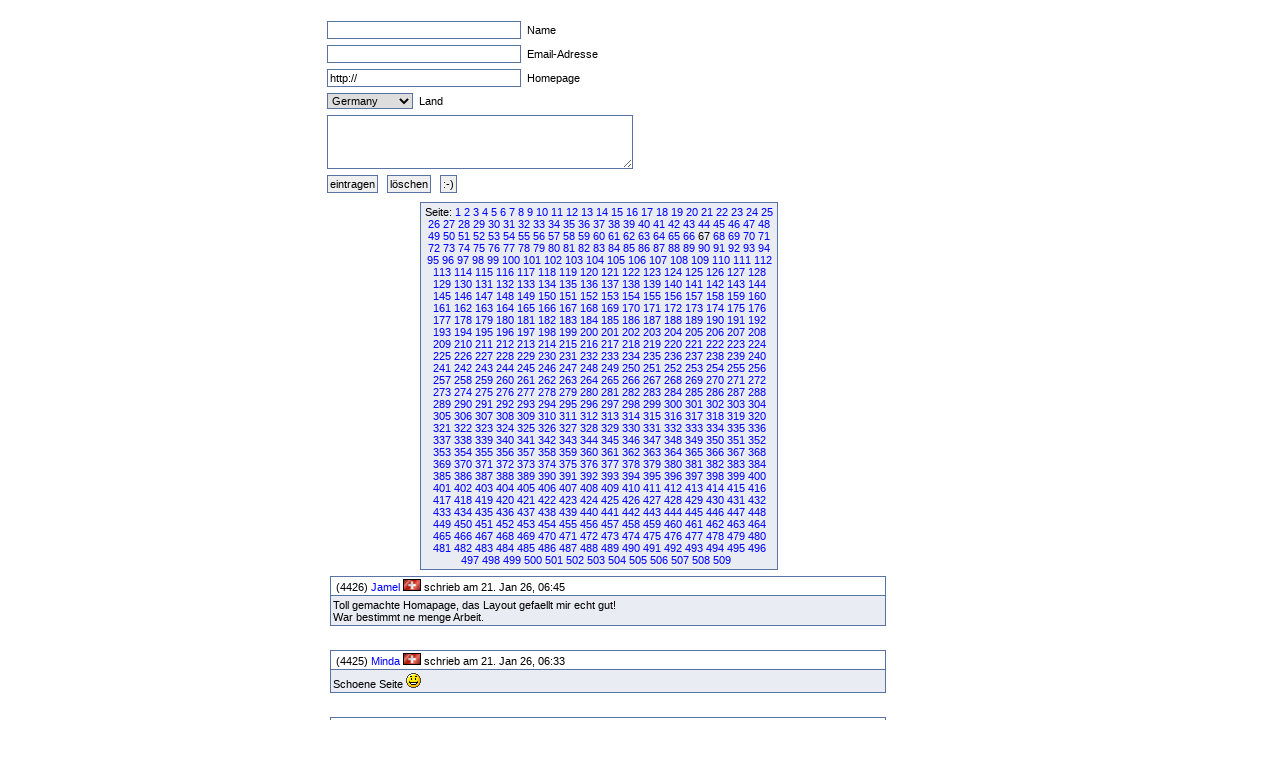

--- FILE ---
content_type: text/html
request_url: http://fruck-motorsport.de/guestbox/guestbox.php?0&270&870&1770&1630&1310&1050&4050&5650&4510&4080&130&2690&Anfangsposition=660
body_size: 5221
content:
  <!DOCTYPE HTML PUBLIC "-//W3C//DTD XHTML 1.0 Transitional//EN" "http://www.w3.org/TR/xhtml1/DTD/xhtml1-transitional.dtd">

  <html>
    <head>
      <title>Guestbox 0.95</title>
      <link rel="stylesheet" href="./gb_style.css" type="text/css" />
      <meta http-equiv="Content-Type" content="text/html; charset=iso-8859-1" />
      <meta name=keywords content="Guestbox, Gästebuch, Guestbook, PHP, Script, Skript, Scripts, Michael, Salzer, www.flinkthink.ch, Salzer Design, Webdesign, Gratis, 0.95" />
      <meta name="generator" content="Michael Salzer www.flinkthink.ch" />
      <meta name="language" content="German, de, deutsch" />
      <script type="text/javascript" src="javascript.js"></script>
    </head>
    <body>
      <div id="all">
        <form action="/guestbox/guestbox.php?0&amp;270&amp;870&amp;1770&amp;1630&amp;1310&amp;1050&amp;4050&amp;5650&amp;4510&amp;4080&amp;130&amp;2690&amp;Anfangsposition=660" name="sms" METHOD="post" onSubmit="return ueberpruefe();">
    <!-- ANFANG DER FALLE -->
    <div style="width:0px;height:0px;overflow:hidden;display:none">
    URL: <input type=text name=url /><br />
    Text: <input type=text name=text /><br />

    Name: <input type=text name=name /><br />
    Email: <input type=text name=mail /><br />
    </div>
    <!-- ENDE DER FALLE -->
<input type="text" name="namexy" value="" size="30" maxlength="40" /> Name<br />
<input type="text" name="mailxy" value="" size="30" maxlength="60" /> Email-Adresse<br />
<input type="text" name="urlxy" value="http://" size="30" /> Homepage<br />
<select name="nationxy">
  <option value="Austria">Austria</option><option value="France">France</option><option value="Germany" selected="selected">Germany</option><option value="Liechtenstein">Liechtenstein</option><option value="Luxembourg">Luxembourg</option><option value="Switzerland">Switzerland</option></select> Land <br />
<textarea name="textxy" cols="35" rows="4"></textarea> <br />
<input type="hidden" name="spamnr" value="33010.1769790114" /><input type="submit" name="gesendet" value="eintragen" /> <input type="reset" name="reset" value="l&ouml;schen" /> <input onClick="window.open('./smilies.php','Name','toolbar=no,status=no,menubar=no,width=95,height=145')" type="button" name="smilies" value=":-)" />
</form><div class="hinweis"><div>Seite:&nbsp;<a href="/guestbox/guestbox.php?0&270&870&1770&1630&1310&1050&4050&5650&4510&4080&130&2690&660&amp;Anfangsposition=0">1</a> <a href="/guestbox/guestbox.php?0&270&870&1770&1630&1310&1050&4050&5650&4510&4080&130&2690&660&amp;Anfangsposition=10">2</a> <a href="/guestbox/guestbox.php?0&270&870&1770&1630&1310&1050&4050&5650&4510&4080&130&2690&660&amp;Anfangsposition=20">3</a> <a href="/guestbox/guestbox.php?0&270&870&1770&1630&1310&1050&4050&5650&4510&4080&130&2690&660&amp;Anfangsposition=30">4</a> <a href="/guestbox/guestbox.php?0&270&870&1770&1630&1310&1050&4050&5650&4510&4080&130&2690&660&amp;Anfangsposition=40">5</a> <a href="/guestbox/guestbox.php?0&270&870&1770&1630&1310&1050&4050&5650&4510&4080&130&2690&660&amp;Anfangsposition=50">6</a> <a href="/guestbox/guestbox.php?0&270&870&1770&1630&1310&1050&4050&5650&4510&4080&130&2690&660&amp;Anfangsposition=60">7</a> <a href="/guestbox/guestbox.php?0&270&870&1770&1630&1310&1050&4050&5650&4510&4080&130&2690&660&amp;Anfangsposition=70">8</a> <a href="/guestbox/guestbox.php?0&270&870&1770&1630&1310&1050&4050&5650&4510&4080&130&2690&660&amp;Anfangsposition=80">9</a> <a href="/guestbox/guestbox.php?0&270&870&1770&1630&1310&1050&4050&5650&4510&4080&130&2690&660&amp;Anfangsposition=90">10</a> <a href="/guestbox/guestbox.php?0&270&870&1770&1630&1310&1050&4050&5650&4510&4080&130&2690&660&amp;Anfangsposition=100">11</a> <a href="/guestbox/guestbox.php?0&270&870&1770&1630&1310&1050&4050&5650&4510&4080&130&2690&660&amp;Anfangsposition=110">12</a> <a href="/guestbox/guestbox.php?0&270&870&1770&1630&1310&1050&4050&5650&4510&4080&130&2690&660&amp;Anfangsposition=120">13</a> <a href="/guestbox/guestbox.php?0&270&870&1770&1630&1310&1050&4050&5650&4510&4080&130&2690&660&amp;Anfangsposition=130">14</a> <a href="/guestbox/guestbox.php?0&270&870&1770&1630&1310&1050&4050&5650&4510&4080&130&2690&660&amp;Anfangsposition=140">15</a> <a href="/guestbox/guestbox.php?0&270&870&1770&1630&1310&1050&4050&5650&4510&4080&130&2690&660&amp;Anfangsposition=150">16</a> <a href="/guestbox/guestbox.php?0&270&870&1770&1630&1310&1050&4050&5650&4510&4080&130&2690&660&amp;Anfangsposition=160">17</a> <a href="/guestbox/guestbox.php?0&270&870&1770&1630&1310&1050&4050&5650&4510&4080&130&2690&660&amp;Anfangsposition=170">18</a> <a href="/guestbox/guestbox.php?0&270&870&1770&1630&1310&1050&4050&5650&4510&4080&130&2690&660&amp;Anfangsposition=180">19</a> <a href="/guestbox/guestbox.php?0&270&870&1770&1630&1310&1050&4050&5650&4510&4080&130&2690&660&amp;Anfangsposition=190">20</a> <a href="/guestbox/guestbox.php?0&270&870&1770&1630&1310&1050&4050&5650&4510&4080&130&2690&660&amp;Anfangsposition=200">21</a> <a href="/guestbox/guestbox.php?0&270&870&1770&1630&1310&1050&4050&5650&4510&4080&130&2690&660&amp;Anfangsposition=210">22</a> <a href="/guestbox/guestbox.php?0&270&870&1770&1630&1310&1050&4050&5650&4510&4080&130&2690&660&amp;Anfangsposition=220">23</a> <a href="/guestbox/guestbox.php?0&270&870&1770&1630&1310&1050&4050&5650&4510&4080&130&2690&660&amp;Anfangsposition=230">24</a> <a href="/guestbox/guestbox.php?0&270&870&1770&1630&1310&1050&4050&5650&4510&4080&130&2690&660&amp;Anfangsposition=240">25</a> <a href="/guestbox/guestbox.php?0&270&870&1770&1630&1310&1050&4050&5650&4510&4080&130&2690&660&amp;Anfangsposition=250">26</a> <a href="/guestbox/guestbox.php?0&270&870&1770&1630&1310&1050&4050&5650&4510&4080&130&2690&660&amp;Anfangsposition=260">27</a> <a href="/guestbox/guestbox.php?0&270&870&1770&1630&1310&1050&4050&5650&4510&4080&130&2690&660&amp;Anfangsposition=270">28</a> <a href="/guestbox/guestbox.php?0&270&870&1770&1630&1310&1050&4050&5650&4510&4080&130&2690&660&amp;Anfangsposition=280">29</a> <a href="/guestbox/guestbox.php?0&270&870&1770&1630&1310&1050&4050&5650&4510&4080&130&2690&660&amp;Anfangsposition=290">30</a> <a href="/guestbox/guestbox.php?0&270&870&1770&1630&1310&1050&4050&5650&4510&4080&130&2690&660&amp;Anfangsposition=300">31</a> <a href="/guestbox/guestbox.php?0&270&870&1770&1630&1310&1050&4050&5650&4510&4080&130&2690&660&amp;Anfangsposition=310">32</a> <a href="/guestbox/guestbox.php?0&270&870&1770&1630&1310&1050&4050&5650&4510&4080&130&2690&660&amp;Anfangsposition=320">33</a> <a href="/guestbox/guestbox.php?0&270&870&1770&1630&1310&1050&4050&5650&4510&4080&130&2690&660&amp;Anfangsposition=330">34</a> <a href="/guestbox/guestbox.php?0&270&870&1770&1630&1310&1050&4050&5650&4510&4080&130&2690&660&amp;Anfangsposition=340">35</a> <a href="/guestbox/guestbox.php?0&270&870&1770&1630&1310&1050&4050&5650&4510&4080&130&2690&660&amp;Anfangsposition=350">36</a> <a href="/guestbox/guestbox.php?0&270&870&1770&1630&1310&1050&4050&5650&4510&4080&130&2690&660&amp;Anfangsposition=360">37</a> <a href="/guestbox/guestbox.php?0&270&870&1770&1630&1310&1050&4050&5650&4510&4080&130&2690&660&amp;Anfangsposition=370">38</a> <a href="/guestbox/guestbox.php?0&270&870&1770&1630&1310&1050&4050&5650&4510&4080&130&2690&660&amp;Anfangsposition=380">39</a> <a href="/guestbox/guestbox.php?0&270&870&1770&1630&1310&1050&4050&5650&4510&4080&130&2690&660&amp;Anfangsposition=390">40</a> <a href="/guestbox/guestbox.php?0&270&870&1770&1630&1310&1050&4050&5650&4510&4080&130&2690&660&amp;Anfangsposition=400">41</a> <a href="/guestbox/guestbox.php?0&270&870&1770&1630&1310&1050&4050&5650&4510&4080&130&2690&660&amp;Anfangsposition=410">42</a> <a href="/guestbox/guestbox.php?0&270&870&1770&1630&1310&1050&4050&5650&4510&4080&130&2690&660&amp;Anfangsposition=420">43</a> <a href="/guestbox/guestbox.php?0&270&870&1770&1630&1310&1050&4050&5650&4510&4080&130&2690&660&amp;Anfangsposition=430">44</a> <a href="/guestbox/guestbox.php?0&270&870&1770&1630&1310&1050&4050&5650&4510&4080&130&2690&660&amp;Anfangsposition=440">45</a> <a href="/guestbox/guestbox.php?0&270&870&1770&1630&1310&1050&4050&5650&4510&4080&130&2690&660&amp;Anfangsposition=450">46</a> <a href="/guestbox/guestbox.php?0&270&870&1770&1630&1310&1050&4050&5650&4510&4080&130&2690&660&amp;Anfangsposition=460">47</a> <a href="/guestbox/guestbox.php?0&270&870&1770&1630&1310&1050&4050&5650&4510&4080&130&2690&660&amp;Anfangsposition=470">48</a> <a href="/guestbox/guestbox.php?0&270&870&1770&1630&1310&1050&4050&5650&4510&4080&130&2690&660&amp;Anfangsposition=480">49</a> <a href="/guestbox/guestbox.php?0&270&870&1770&1630&1310&1050&4050&5650&4510&4080&130&2690&660&amp;Anfangsposition=490">50</a> <a href="/guestbox/guestbox.php?0&270&870&1770&1630&1310&1050&4050&5650&4510&4080&130&2690&660&amp;Anfangsposition=500">51</a> <a href="/guestbox/guestbox.php?0&270&870&1770&1630&1310&1050&4050&5650&4510&4080&130&2690&660&amp;Anfangsposition=510">52</a> <a href="/guestbox/guestbox.php?0&270&870&1770&1630&1310&1050&4050&5650&4510&4080&130&2690&660&amp;Anfangsposition=520">53</a> <a href="/guestbox/guestbox.php?0&270&870&1770&1630&1310&1050&4050&5650&4510&4080&130&2690&660&amp;Anfangsposition=530">54</a> <a href="/guestbox/guestbox.php?0&270&870&1770&1630&1310&1050&4050&5650&4510&4080&130&2690&660&amp;Anfangsposition=540">55</a> <a href="/guestbox/guestbox.php?0&270&870&1770&1630&1310&1050&4050&5650&4510&4080&130&2690&660&amp;Anfangsposition=550">56</a> <a href="/guestbox/guestbox.php?0&270&870&1770&1630&1310&1050&4050&5650&4510&4080&130&2690&660&amp;Anfangsposition=560">57</a> <a href="/guestbox/guestbox.php?0&270&870&1770&1630&1310&1050&4050&5650&4510&4080&130&2690&660&amp;Anfangsposition=570">58</a> <a href="/guestbox/guestbox.php?0&270&870&1770&1630&1310&1050&4050&5650&4510&4080&130&2690&660&amp;Anfangsposition=580">59</a> <a href="/guestbox/guestbox.php?0&270&870&1770&1630&1310&1050&4050&5650&4510&4080&130&2690&660&amp;Anfangsposition=590">60</a> <a href="/guestbox/guestbox.php?0&270&870&1770&1630&1310&1050&4050&5650&4510&4080&130&2690&660&amp;Anfangsposition=600">61</a> <a href="/guestbox/guestbox.php?0&270&870&1770&1630&1310&1050&4050&5650&4510&4080&130&2690&660&amp;Anfangsposition=610">62</a> <a href="/guestbox/guestbox.php?0&270&870&1770&1630&1310&1050&4050&5650&4510&4080&130&2690&660&amp;Anfangsposition=620">63</a> <a href="/guestbox/guestbox.php?0&270&870&1770&1630&1310&1050&4050&5650&4510&4080&130&2690&660&amp;Anfangsposition=630">64</a> <a href="/guestbox/guestbox.php?0&270&870&1770&1630&1310&1050&4050&5650&4510&4080&130&2690&660&amp;Anfangsposition=640">65</a> <a href="/guestbox/guestbox.php?0&270&870&1770&1630&1310&1050&4050&5650&4510&4080&130&2690&660&amp;Anfangsposition=650">66</a> 67&nbsp;<a href="/guestbox/guestbox.php?0&270&870&1770&1630&1310&1050&4050&5650&4510&4080&130&2690&660&amp;Anfangsposition=670">68</a> <a href="/guestbox/guestbox.php?0&270&870&1770&1630&1310&1050&4050&5650&4510&4080&130&2690&660&amp;Anfangsposition=680">69</a> <a href="/guestbox/guestbox.php?0&270&870&1770&1630&1310&1050&4050&5650&4510&4080&130&2690&660&amp;Anfangsposition=690">70</a> <a href="/guestbox/guestbox.php?0&270&870&1770&1630&1310&1050&4050&5650&4510&4080&130&2690&660&amp;Anfangsposition=700">71</a> <a href="/guestbox/guestbox.php?0&270&870&1770&1630&1310&1050&4050&5650&4510&4080&130&2690&660&amp;Anfangsposition=710">72</a> <a href="/guestbox/guestbox.php?0&270&870&1770&1630&1310&1050&4050&5650&4510&4080&130&2690&660&amp;Anfangsposition=720">73</a> <a href="/guestbox/guestbox.php?0&270&870&1770&1630&1310&1050&4050&5650&4510&4080&130&2690&660&amp;Anfangsposition=730">74</a> <a href="/guestbox/guestbox.php?0&270&870&1770&1630&1310&1050&4050&5650&4510&4080&130&2690&660&amp;Anfangsposition=740">75</a> <a href="/guestbox/guestbox.php?0&270&870&1770&1630&1310&1050&4050&5650&4510&4080&130&2690&660&amp;Anfangsposition=750">76</a> <a href="/guestbox/guestbox.php?0&270&870&1770&1630&1310&1050&4050&5650&4510&4080&130&2690&660&amp;Anfangsposition=760">77</a> <a href="/guestbox/guestbox.php?0&270&870&1770&1630&1310&1050&4050&5650&4510&4080&130&2690&660&amp;Anfangsposition=770">78</a> <a href="/guestbox/guestbox.php?0&270&870&1770&1630&1310&1050&4050&5650&4510&4080&130&2690&660&amp;Anfangsposition=780">79</a> <a href="/guestbox/guestbox.php?0&270&870&1770&1630&1310&1050&4050&5650&4510&4080&130&2690&660&amp;Anfangsposition=790">80</a> <a href="/guestbox/guestbox.php?0&270&870&1770&1630&1310&1050&4050&5650&4510&4080&130&2690&660&amp;Anfangsposition=800">81</a> <a href="/guestbox/guestbox.php?0&270&870&1770&1630&1310&1050&4050&5650&4510&4080&130&2690&660&amp;Anfangsposition=810">82</a> <a href="/guestbox/guestbox.php?0&270&870&1770&1630&1310&1050&4050&5650&4510&4080&130&2690&660&amp;Anfangsposition=820">83</a> <a href="/guestbox/guestbox.php?0&270&870&1770&1630&1310&1050&4050&5650&4510&4080&130&2690&660&amp;Anfangsposition=830">84</a> <a href="/guestbox/guestbox.php?0&270&870&1770&1630&1310&1050&4050&5650&4510&4080&130&2690&660&amp;Anfangsposition=840">85</a> <a href="/guestbox/guestbox.php?0&270&870&1770&1630&1310&1050&4050&5650&4510&4080&130&2690&660&amp;Anfangsposition=850">86</a> <a href="/guestbox/guestbox.php?0&270&870&1770&1630&1310&1050&4050&5650&4510&4080&130&2690&660&amp;Anfangsposition=860">87</a> <a href="/guestbox/guestbox.php?0&270&870&1770&1630&1310&1050&4050&5650&4510&4080&130&2690&660&amp;Anfangsposition=870">88</a> <a href="/guestbox/guestbox.php?0&270&870&1770&1630&1310&1050&4050&5650&4510&4080&130&2690&660&amp;Anfangsposition=880">89</a> <a href="/guestbox/guestbox.php?0&270&870&1770&1630&1310&1050&4050&5650&4510&4080&130&2690&660&amp;Anfangsposition=890">90</a> <a href="/guestbox/guestbox.php?0&270&870&1770&1630&1310&1050&4050&5650&4510&4080&130&2690&660&amp;Anfangsposition=900">91</a> <a href="/guestbox/guestbox.php?0&270&870&1770&1630&1310&1050&4050&5650&4510&4080&130&2690&660&amp;Anfangsposition=910">92</a> <a href="/guestbox/guestbox.php?0&270&870&1770&1630&1310&1050&4050&5650&4510&4080&130&2690&660&amp;Anfangsposition=920">93</a> <a href="/guestbox/guestbox.php?0&270&870&1770&1630&1310&1050&4050&5650&4510&4080&130&2690&660&amp;Anfangsposition=930">94</a> <a href="/guestbox/guestbox.php?0&270&870&1770&1630&1310&1050&4050&5650&4510&4080&130&2690&660&amp;Anfangsposition=940">95</a> <a href="/guestbox/guestbox.php?0&270&870&1770&1630&1310&1050&4050&5650&4510&4080&130&2690&660&amp;Anfangsposition=950">96</a> <a href="/guestbox/guestbox.php?0&270&870&1770&1630&1310&1050&4050&5650&4510&4080&130&2690&660&amp;Anfangsposition=960">97</a> <a href="/guestbox/guestbox.php?0&270&870&1770&1630&1310&1050&4050&5650&4510&4080&130&2690&660&amp;Anfangsposition=970">98</a> <a href="/guestbox/guestbox.php?0&270&870&1770&1630&1310&1050&4050&5650&4510&4080&130&2690&660&amp;Anfangsposition=980">99</a> <a href="/guestbox/guestbox.php?0&270&870&1770&1630&1310&1050&4050&5650&4510&4080&130&2690&660&amp;Anfangsposition=990">100</a> <a href="/guestbox/guestbox.php?0&270&870&1770&1630&1310&1050&4050&5650&4510&4080&130&2690&660&amp;Anfangsposition=1000">101</a> <a href="/guestbox/guestbox.php?0&270&870&1770&1630&1310&1050&4050&5650&4510&4080&130&2690&660&amp;Anfangsposition=1010">102</a> <a href="/guestbox/guestbox.php?0&270&870&1770&1630&1310&1050&4050&5650&4510&4080&130&2690&660&amp;Anfangsposition=1020">103</a> <a href="/guestbox/guestbox.php?0&270&870&1770&1630&1310&1050&4050&5650&4510&4080&130&2690&660&amp;Anfangsposition=1030">104</a> <a href="/guestbox/guestbox.php?0&270&870&1770&1630&1310&1050&4050&5650&4510&4080&130&2690&660&amp;Anfangsposition=1040">105</a> <a href="/guestbox/guestbox.php?0&270&870&1770&1630&1310&1050&4050&5650&4510&4080&130&2690&660&amp;Anfangsposition=1050">106</a> <a href="/guestbox/guestbox.php?0&270&870&1770&1630&1310&1050&4050&5650&4510&4080&130&2690&660&amp;Anfangsposition=1060">107</a> <a href="/guestbox/guestbox.php?0&270&870&1770&1630&1310&1050&4050&5650&4510&4080&130&2690&660&amp;Anfangsposition=1070">108</a> <a href="/guestbox/guestbox.php?0&270&870&1770&1630&1310&1050&4050&5650&4510&4080&130&2690&660&amp;Anfangsposition=1080">109</a> <a href="/guestbox/guestbox.php?0&270&870&1770&1630&1310&1050&4050&5650&4510&4080&130&2690&660&amp;Anfangsposition=1090">110</a> <a href="/guestbox/guestbox.php?0&270&870&1770&1630&1310&1050&4050&5650&4510&4080&130&2690&660&amp;Anfangsposition=1100">111</a> <a href="/guestbox/guestbox.php?0&270&870&1770&1630&1310&1050&4050&5650&4510&4080&130&2690&660&amp;Anfangsposition=1110">112</a> <a href="/guestbox/guestbox.php?0&270&870&1770&1630&1310&1050&4050&5650&4510&4080&130&2690&660&amp;Anfangsposition=1120">113</a> <a href="/guestbox/guestbox.php?0&270&870&1770&1630&1310&1050&4050&5650&4510&4080&130&2690&660&amp;Anfangsposition=1130">114</a> <a href="/guestbox/guestbox.php?0&270&870&1770&1630&1310&1050&4050&5650&4510&4080&130&2690&660&amp;Anfangsposition=1140">115</a> <a href="/guestbox/guestbox.php?0&270&870&1770&1630&1310&1050&4050&5650&4510&4080&130&2690&660&amp;Anfangsposition=1150">116</a> <a href="/guestbox/guestbox.php?0&270&870&1770&1630&1310&1050&4050&5650&4510&4080&130&2690&660&amp;Anfangsposition=1160">117</a> <a href="/guestbox/guestbox.php?0&270&870&1770&1630&1310&1050&4050&5650&4510&4080&130&2690&660&amp;Anfangsposition=1170">118</a> <a href="/guestbox/guestbox.php?0&270&870&1770&1630&1310&1050&4050&5650&4510&4080&130&2690&660&amp;Anfangsposition=1180">119</a> <a href="/guestbox/guestbox.php?0&270&870&1770&1630&1310&1050&4050&5650&4510&4080&130&2690&660&amp;Anfangsposition=1190">120</a> <a href="/guestbox/guestbox.php?0&270&870&1770&1630&1310&1050&4050&5650&4510&4080&130&2690&660&amp;Anfangsposition=1200">121</a> <a href="/guestbox/guestbox.php?0&270&870&1770&1630&1310&1050&4050&5650&4510&4080&130&2690&660&amp;Anfangsposition=1210">122</a> <a href="/guestbox/guestbox.php?0&270&870&1770&1630&1310&1050&4050&5650&4510&4080&130&2690&660&amp;Anfangsposition=1220">123</a> <a href="/guestbox/guestbox.php?0&270&870&1770&1630&1310&1050&4050&5650&4510&4080&130&2690&660&amp;Anfangsposition=1230">124</a> <a href="/guestbox/guestbox.php?0&270&870&1770&1630&1310&1050&4050&5650&4510&4080&130&2690&660&amp;Anfangsposition=1240">125</a> <a href="/guestbox/guestbox.php?0&270&870&1770&1630&1310&1050&4050&5650&4510&4080&130&2690&660&amp;Anfangsposition=1250">126</a> <a href="/guestbox/guestbox.php?0&270&870&1770&1630&1310&1050&4050&5650&4510&4080&130&2690&660&amp;Anfangsposition=1260">127</a> <a href="/guestbox/guestbox.php?0&270&870&1770&1630&1310&1050&4050&5650&4510&4080&130&2690&660&amp;Anfangsposition=1270">128</a> <a href="/guestbox/guestbox.php?0&270&870&1770&1630&1310&1050&4050&5650&4510&4080&130&2690&660&amp;Anfangsposition=1280">129</a> <a href="/guestbox/guestbox.php?0&270&870&1770&1630&1310&1050&4050&5650&4510&4080&130&2690&660&amp;Anfangsposition=1290">130</a> <a href="/guestbox/guestbox.php?0&270&870&1770&1630&1310&1050&4050&5650&4510&4080&130&2690&660&amp;Anfangsposition=1300">131</a> <a href="/guestbox/guestbox.php?0&270&870&1770&1630&1310&1050&4050&5650&4510&4080&130&2690&660&amp;Anfangsposition=1310">132</a> <a href="/guestbox/guestbox.php?0&270&870&1770&1630&1310&1050&4050&5650&4510&4080&130&2690&660&amp;Anfangsposition=1320">133</a> <a href="/guestbox/guestbox.php?0&270&870&1770&1630&1310&1050&4050&5650&4510&4080&130&2690&660&amp;Anfangsposition=1330">134</a> <a href="/guestbox/guestbox.php?0&270&870&1770&1630&1310&1050&4050&5650&4510&4080&130&2690&660&amp;Anfangsposition=1340">135</a> <a href="/guestbox/guestbox.php?0&270&870&1770&1630&1310&1050&4050&5650&4510&4080&130&2690&660&amp;Anfangsposition=1350">136</a> <a href="/guestbox/guestbox.php?0&270&870&1770&1630&1310&1050&4050&5650&4510&4080&130&2690&660&amp;Anfangsposition=1360">137</a> <a href="/guestbox/guestbox.php?0&270&870&1770&1630&1310&1050&4050&5650&4510&4080&130&2690&660&amp;Anfangsposition=1370">138</a> <a href="/guestbox/guestbox.php?0&270&870&1770&1630&1310&1050&4050&5650&4510&4080&130&2690&660&amp;Anfangsposition=1380">139</a> <a href="/guestbox/guestbox.php?0&270&870&1770&1630&1310&1050&4050&5650&4510&4080&130&2690&660&amp;Anfangsposition=1390">140</a> <a href="/guestbox/guestbox.php?0&270&870&1770&1630&1310&1050&4050&5650&4510&4080&130&2690&660&amp;Anfangsposition=1400">141</a> <a href="/guestbox/guestbox.php?0&270&870&1770&1630&1310&1050&4050&5650&4510&4080&130&2690&660&amp;Anfangsposition=1410">142</a> <a href="/guestbox/guestbox.php?0&270&870&1770&1630&1310&1050&4050&5650&4510&4080&130&2690&660&amp;Anfangsposition=1420">143</a> <a href="/guestbox/guestbox.php?0&270&870&1770&1630&1310&1050&4050&5650&4510&4080&130&2690&660&amp;Anfangsposition=1430">144</a> <a href="/guestbox/guestbox.php?0&270&870&1770&1630&1310&1050&4050&5650&4510&4080&130&2690&660&amp;Anfangsposition=1440">145</a> <a href="/guestbox/guestbox.php?0&270&870&1770&1630&1310&1050&4050&5650&4510&4080&130&2690&660&amp;Anfangsposition=1450">146</a> <a href="/guestbox/guestbox.php?0&270&870&1770&1630&1310&1050&4050&5650&4510&4080&130&2690&660&amp;Anfangsposition=1460">147</a> <a href="/guestbox/guestbox.php?0&270&870&1770&1630&1310&1050&4050&5650&4510&4080&130&2690&660&amp;Anfangsposition=1470">148</a> <a href="/guestbox/guestbox.php?0&270&870&1770&1630&1310&1050&4050&5650&4510&4080&130&2690&660&amp;Anfangsposition=1480">149</a> <a href="/guestbox/guestbox.php?0&270&870&1770&1630&1310&1050&4050&5650&4510&4080&130&2690&660&amp;Anfangsposition=1490">150</a> <a href="/guestbox/guestbox.php?0&270&870&1770&1630&1310&1050&4050&5650&4510&4080&130&2690&660&amp;Anfangsposition=1500">151</a> <a href="/guestbox/guestbox.php?0&270&870&1770&1630&1310&1050&4050&5650&4510&4080&130&2690&660&amp;Anfangsposition=1510">152</a> <a href="/guestbox/guestbox.php?0&270&870&1770&1630&1310&1050&4050&5650&4510&4080&130&2690&660&amp;Anfangsposition=1520">153</a> <a href="/guestbox/guestbox.php?0&270&870&1770&1630&1310&1050&4050&5650&4510&4080&130&2690&660&amp;Anfangsposition=1530">154</a> <a href="/guestbox/guestbox.php?0&270&870&1770&1630&1310&1050&4050&5650&4510&4080&130&2690&660&amp;Anfangsposition=1540">155</a> <a href="/guestbox/guestbox.php?0&270&870&1770&1630&1310&1050&4050&5650&4510&4080&130&2690&660&amp;Anfangsposition=1550">156</a> <a href="/guestbox/guestbox.php?0&270&870&1770&1630&1310&1050&4050&5650&4510&4080&130&2690&660&amp;Anfangsposition=1560">157</a> <a href="/guestbox/guestbox.php?0&270&870&1770&1630&1310&1050&4050&5650&4510&4080&130&2690&660&amp;Anfangsposition=1570">158</a> <a href="/guestbox/guestbox.php?0&270&870&1770&1630&1310&1050&4050&5650&4510&4080&130&2690&660&amp;Anfangsposition=1580">159</a> <a href="/guestbox/guestbox.php?0&270&870&1770&1630&1310&1050&4050&5650&4510&4080&130&2690&660&amp;Anfangsposition=1590">160</a> <a href="/guestbox/guestbox.php?0&270&870&1770&1630&1310&1050&4050&5650&4510&4080&130&2690&660&amp;Anfangsposition=1600">161</a> <a href="/guestbox/guestbox.php?0&270&870&1770&1630&1310&1050&4050&5650&4510&4080&130&2690&660&amp;Anfangsposition=1610">162</a> <a href="/guestbox/guestbox.php?0&270&870&1770&1630&1310&1050&4050&5650&4510&4080&130&2690&660&amp;Anfangsposition=1620">163</a> <a href="/guestbox/guestbox.php?0&270&870&1770&1630&1310&1050&4050&5650&4510&4080&130&2690&660&amp;Anfangsposition=1630">164</a> <a href="/guestbox/guestbox.php?0&270&870&1770&1630&1310&1050&4050&5650&4510&4080&130&2690&660&amp;Anfangsposition=1640">165</a> <a href="/guestbox/guestbox.php?0&270&870&1770&1630&1310&1050&4050&5650&4510&4080&130&2690&660&amp;Anfangsposition=1650">166</a> <a href="/guestbox/guestbox.php?0&270&870&1770&1630&1310&1050&4050&5650&4510&4080&130&2690&660&amp;Anfangsposition=1660">167</a> <a href="/guestbox/guestbox.php?0&270&870&1770&1630&1310&1050&4050&5650&4510&4080&130&2690&660&amp;Anfangsposition=1670">168</a> <a href="/guestbox/guestbox.php?0&270&870&1770&1630&1310&1050&4050&5650&4510&4080&130&2690&660&amp;Anfangsposition=1680">169</a> <a href="/guestbox/guestbox.php?0&270&870&1770&1630&1310&1050&4050&5650&4510&4080&130&2690&660&amp;Anfangsposition=1690">170</a> <a href="/guestbox/guestbox.php?0&270&870&1770&1630&1310&1050&4050&5650&4510&4080&130&2690&660&amp;Anfangsposition=1700">171</a> <a href="/guestbox/guestbox.php?0&270&870&1770&1630&1310&1050&4050&5650&4510&4080&130&2690&660&amp;Anfangsposition=1710">172</a> <a href="/guestbox/guestbox.php?0&270&870&1770&1630&1310&1050&4050&5650&4510&4080&130&2690&660&amp;Anfangsposition=1720">173</a> <a href="/guestbox/guestbox.php?0&270&870&1770&1630&1310&1050&4050&5650&4510&4080&130&2690&660&amp;Anfangsposition=1730">174</a> <a href="/guestbox/guestbox.php?0&270&870&1770&1630&1310&1050&4050&5650&4510&4080&130&2690&660&amp;Anfangsposition=1740">175</a> <a href="/guestbox/guestbox.php?0&270&870&1770&1630&1310&1050&4050&5650&4510&4080&130&2690&660&amp;Anfangsposition=1750">176</a> <a href="/guestbox/guestbox.php?0&270&870&1770&1630&1310&1050&4050&5650&4510&4080&130&2690&660&amp;Anfangsposition=1760">177</a> <a href="/guestbox/guestbox.php?0&270&870&1770&1630&1310&1050&4050&5650&4510&4080&130&2690&660&amp;Anfangsposition=1770">178</a> <a href="/guestbox/guestbox.php?0&270&870&1770&1630&1310&1050&4050&5650&4510&4080&130&2690&660&amp;Anfangsposition=1780">179</a> <a href="/guestbox/guestbox.php?0&270&870&1770&1630&1310&1050&4050&5650&4510&4080&130&2690&660&amp;Anfangsposition=1790">180</a> <a href="/guestbox/guestbox.php?0&270&870&1770&1630&1310&1050&4050&5650&4510&4080&130&2690&660&amp;Anfangsposition=1800">181</a> <a href="/guestbox/guestbox.php?0&270&870&1770&1630&1310&1050&4050&5650&4510&4080&130&2690&660&amp;Anfangsposition=1810">182</a> <a href="/guestbox/guestbox.php?0&270&870&1770&1630&1310&1050&4050&5650&4510&4080&130&2690&660&amp;Anfangsposition=1820">183</a> <a href="/guestbox/guestbox.php?0&270&870&1770&1630&1310&1050&4050&5650&4510&4080&130&2690&660&amp;Anfangsposition=1830">184</a> <a href="/guestbox/guestbox.php?0&270&870&1770&1630&1310&1050&4050&5650&4510&4080&130&2690&660&amp;Anfangsposition=1840">185</a> <a href="/guestbox/guestbox.php?0&270&870&1770&1630&1310&1050&4050&5650&4510&4080&130&2690&660&amp;Anfangsposition=1850">186</a> <a href="/guestbox/guestbox.php?0&270&870&1770&1630&1310&1050&4050&5650&4510&4080&130&2690&660&amp;Anfangsposition=1860">187</a> <a href="/guestbox/guestbox.php?0&270&870&1770&1630&1310&1050&4050&5650&4510&4080&130&2690&660&amp;Anfangsposition=1870">188</a> <a href="/guestbox/guestbox.php?0&270&870&1770&1630&1310&1050&4050&5650&4510&4080&130&2690&660&amp;Anfangsposition=1880">189</a> <a href="/guestbox/guestbox.php?0&270&870&1770&1630&1310&1050&4050&5650&4510&4080&130&2690&660&amp;Anfangsposition=1890">190</a> <a href="/guestbox/guestbox.php?0&270&870&1770&1630&1310&1050&4050&5650&4510&4080&130&2690&660&amp;Anfangsposition=1900">191</a> <a href="/guestbox/guestbox.php?0&270&870&1770&1630&1310&1050&4050&5650&4510&4080&130&2690&660&amp;Anfangsposition=1910">192</a> <a href="/guestbox/guestbox.php?0&270&870&1770&1630&1310&1050&4050&5650&4510&4080&130&2690&660&amp;Anfangsposition=1920">193</a> <a href="/guestbox/guestbox.php?0&270&870&1770&1630&1310&1050&4050&5650&4510&4080&130&2690&660&amp;Anfangsposition=1930">194</a> <a href="/guestbox/guestbox.php?0&270&870&1770&1630&1310&1050&4050&5650&4510&4080&130&2690&660&amp;Anfangsposition=1940">195</a> <a href="/guestbox/guestbox.php?0&270&870&1770&1630&1310&1050&4050&5650&4510&4080&130&2690&660&amp;Anfangsposition=1950">196</a> <a href="/guestbox/guestbox.php?0&270&870&1770&1630&1310&1050&4050&5650&4510&4080&130&2690&660&amp;Anfangsposition=1960">197</a> <a href="/guestbox/guestbox.php?0&270&870&1770&1630&1310&1050&4050&5650&4510&4080&130&2690&660&amp;Anfangsposition=1970">198</a> <a href="/guestbox/guestbox.php?0&270&870&1770&1630&1310&1050&4050&5650&4510&4080&130&2690&660&amp;Anfangsposition=1980">199</a> <a href="/guestbox/guestbox.php?0&270&870&1770&1630&1310&1050&4050&5650&4510&4080&130&2690&660&amp;Anfangsposition=1990">200</a> <a href="/guestbox/guestbox.php?0&270&870&1770&1630&1310&1050&4050&5650&4510&4080&130&2690&660&amp;Anfangsposition=2000">201</a> <a href="/guestbox/guestbox.php?0&270&870&1770&1630&1310&1050&4050&5650&4510&4080&130&2690&660&amp;Anfangsposition=2010">202</a> <a href="/guestbox/guestbox.php?0&270&870&1770&1630&1310&1050&4050&5650&4510&4080&130&2690&660&amp;Anfangsposition=2020">203</a> <a href="/guestbox/guestbox.php?0&270&870&1770&1630&1310&1050&4050&5650&4510&4080&130&2690&660&amp;Anfangsposition=2030">204</a> <a href="/guestbox/guestbox.php?0&270&870&1770&1630&1310&1050&4050&5650&4510&4080&130&2690&660&amp;Anfangsposition=2040">205</a> <a href="/guestbox/guestbox.php?0&270&870&1770&1630&1310&1050&4050&5650&4510&4080&130&2690&660&amp;Anfangsposition=2050">206</a> <a href="/guestbox/guestbox.php?0&270&870&1770&1630&1310&1050&4050&5650&4510&4080&130&2690&660&amp;Anfangsposition=2060">207</a> <a href="/guestbox/guestbox.php?0&270&870&1770&1630&1310&1050&4050&5650&4510&4080&130&2690&660&amp;Anfangsposition=2070">208</a> <a href="/guestbox/guestbox.php?0&270&870&1770&1630&1310&1050&4050&5650&4510&4080&130&2690&660&amp;Anfangsposition=2080">209</a> <a href="/guestbox/guestbox.php?0&270&870&1770&1630&1310&1050&4050&5650&4510&4080&130&2690&660&amp;Anfangsposition=2090">210</a> <a href="/guestbox/guestbox.php?0&270&870&1770&1630&1310&1050&4050&5650&4510&4080&130&2690&660&amp;Anfangsposition=2100">211</a> <a href="/guestbox/guestbox.php?0&270&870&1770&1630&1310&1050&4050&5650&4510&4080&130&2690&660&amp;Anfangsposition=2110">212</a> <a href="/guestbox/guestbox.php?0&270&870&1770&1630&1310&1050&4050&5650&4510&4080&130&2690&660&amp;Anfangsposition=2120">213</a> <a href="/guestbox/guestbox.php?0&270&870&1770&1630&1310&1050&4050&5650&4510&4080&130&2690&660&amp;Anfangsposition=2130">214</a> <a href="/guestbox/guestbox.php?0&270&870&1770&1630&1310&1050&4050&5650&4510&4080&130&2690&660&amp;Anfangsposition=2140">215</a> <a href="/guestbox/guestbox.php?0&270&870&1770&1630&1310&1050&4050&5650&4510&4080&130&2690&660&amp;Anfangsposition=2150">216</a> <a href="/guestbox/guestbox.php?0&270&870&1770&1630&1310&1050&4050&5650&4510&4080&130&2690&660&amp;Anfangsposition=2160">217</a> <a href="/guestbox/guestbox.php?0&270&870&1770&1630&1310&1050&4050&5650&4510&4080&130&2690&660&amp;Anfangsposition=2170">218</a> <a href="/guestbox/guestbox.php?0&270&870&1770&1630&1310&1050&4050&5650&4510&4080&130&2690&660&amp;Anfangsposition=2180">219</a> <a href="/guestbox/guestbox.php?0&270&870&1770&1630&1310&1050&4050&5650&4510&4080&130&2690&660&amp;Anfangsposition=2190">220</a> <a href="/guestbox/guestbox.php?0&270&870&1770&1630&1310&1050&4050&5650&4510&4080&130&2690&660&amp;Anfangsposition=2200">221</a> <a href="/guestbox/guestbox.php?0&270&870&1770&1630&1310&1050&4050&5650&4510&4080&130&2690&660&amp;Anfangsposition=2210">222</a> <a href="/guestbox/guestbox.php?0&270&870&1770&1630&1310&1050&4050&5650&4510&4080&130&2690&660&amp;Anfangsposition=2220">223</a> <a href="/guestbox/guestbox.php?0&270&870&1770&1630&1310&1050&4050&5650&4510&4080&130&2690&660&amp;Anfangsposition=2230">224</a> <a href="/guestbox/guestbox.php?0&270&870&1770&1630&1310&1050&4050&5650&4510&4080&130&2690&660&amp;Anfangsposition=2240">225</a> <a href="/guestbox/guestbox.php?0&270&870&1770&1630&1310&1050&4050&5650&4510&4080&130&2690&660&amp;Anfangsposition=2250">226</a> <a href="/guestbox/guestbox.php?0&270&870&1770&1630&1310&1050&4050&5650&4510&4080&130&2690&660&amp;Anfangsposition=2260">227</a> <a href="/guestbox/guestbox.php?0&270&870&1770&1630&1310&1050&4050&5650&4510&4080&130&2690&660&amp;Anfangsposition=2270">228</a> <a href="/guestbox/guestbox.php?0&270&870&1770&1630&1310&1050&4050&5650&4510&4080&130&2690&660&amp;Anfangsposition=2280">229</a> <a href="/guestbox/guestbox.php?0&270&870&1770&1630&1310&1050&4050&5650&4510&4080&130&2690&660&amp;Anfangsposition=2290">230</a> <a href="/guestbox/guestbox.php?0&270&870&1770&1630&1310&1050&4050&5650&4510&4080&130&2690&660&amp;Anfangsposition=2300">231</a> <a href="/guestbox/guestbox.php?0&270&870&1770&1630&1310&1050&4050&5650&4510&4080&130&2690&660&amp;Anfangsposition=2310">232</a> <a href="/guestbox/guestbox.php?0&270&870&1770&1630&1310&1050&4050&5650&4510&4080&130&2690&660&amp;Anfangsposition=2320">233</a> <a href="/guestbox/guestbox.php?0&270&870&1770&1630&1310&1050&4050&5650&4510&4080&130&2690&660&amp;Anfangsposition=2330">234</a> <a href="/guestbox/guestbox.php?0&270&870&1770&1630&1310&1050&4050&5650&4510&4080&130&2690&660&amp;Anfangsposition=2340">235</a> <a href="/guestbox/guestbox.php?0&270&870&1770&1630&1310&1050&4050&5650&4510&4080&130&2690&660&amp;Anfangsposition=2350">236</a> <a href="/guestbox/guestbox.php?0&270&870&1770&1630&1310&1050&4050&5650&4510&4080&130&2690&660&amp;Anfangsposition=2360">237</a> <a href="/guestbox/guestbox.php?0&270&870&1770&1630&1310&1050&4050&5650&4510&4080&130&2690&660&amp;Anfangsposition=2370">238</a> <a href="/guestbox/guestbox.php?0&270&870&1770&1630&1310&1050&4050&5650&4510&4080&130&2690&660&amp;Anfangsposition=2380">239</a> <a href="/guestbox/guestbox.php?0&270&870&1770&1630&1310&1050&4050&5650&4510&4080&130&2690&660&amp;Anfangsposition=2390">240</a> <a href="/guestbox/guestbox.php?0&270&870&1770&1630&1310&1050&4050&5650&4510&4080&130&2690&660&amp;Anfangsposition=2400">241</a> <a href="/guestbox/guestbox.php?0&270&870&1770&1630&1310&1050&4050&5650&4510&4080&130&2690&660&amp;Anfangsposition=2410">242</a> <a href="/guestbox/guestbox.php?0&270&870&1770&1630&1310&1050&4050&5650&4510&4080&130&2690&660&amp;Anfangsposition=2420">243</a> <a href="/guestbox/guestbox.php?0&270&870&1770&1630&1310&1050&4050&5650&4510&4080&130&2690&660&amp;Anfangsposition=2430">244</a> <a href="/guestbox/guestbox.php?0&270&870&1770&1630&1310&1050&4050&5650&4510&4080&130&2690&660&amp;Anfangsposition=2440">245</a> <a href="/guestbox/guestbox.php?0&270&870&1770&1630&1310&1050&4050&5650&4510&4080&130&2690&660&amp;Anfangsposition=2450">246</a> <a href="/guestbox/guestbox.php?0&270&870&1770&1630&1310&1050&4050&5650&4510&4080&130&2690&660&amp;Anfangsposition=2460">247</a> <a href="/guestbox/guestbox.php?0&270&870&1770&1630&1310&1050&4050&5650&4510&4080&130&2690&660&amp;Anfangsposition=2470">248</a> <a href="/guestbox/guestbox.php?0&270&870&1770&1630&1310&1050&4050&5650&4510&4080&130&2690&660&amp;Anfangsposition=2480">249</a> <a href="/guestbox/guestbox.php?0&270&870&1770&1630&1310&1050&4050&5650&4510&4080&130&2690&660&amp;Anfangsposition=2490">250</a> <a href="/guestbox/guestbox.php?0&270&870&1770&1630&1310&1050&4050&5650&4510&4080&130&2690&660&amp;Anfangsposition=2500">251</a> <a href="/guestbox/guestbox.php?0&270&870&1770&1630&1310&1050&4050&5650&4510&4080&130&2690&660&amp;Anfangsposition=2510">252</a> <a href="/guestbox/guestbox.php?0&270&870&1770&1630&1310&1050&4050&5650&4510&4080&130&2690&660&amp;Anfangsposition=2520">253</a> <a href="/guestbox/guestbox.php?0&270&870&1770&1630&1310&1050&4050&5650&4510&4080&130&2690&660&amp;Anfangsposition=2530">254</a> <a href="/guestbox/guestbox.php?0&270&870&1770&1630&1310&1050&4050&5650&4510&4080&130&2690&660&amp;Anfangsposition=2540">255</a> <a href="/guestbox/guestbox.php?0&270&870&1770&1630&1310&1050&4050&5650&4510&4080&130&2690&660&amp;Anfangsposition=2550">256</a> <a href="/guestbox/guestbox.php?0&270&870&1770&1630&1310&1050&4050&5650&4510&4080&130&2690&660&amp;Anfangsposition=2560">257</a> <a href="/guestbox/guestbox.php?0&270&870&1770&1630&1310&1050&4050&5650&4510&4080&130&2690&660&amp;Anfangsposition=2570">258</a> <a href="/guestbox/guestbox.php?0&270&870&1770&1630&1310&1050&4050&5650&4510&4080&130&2690&660&amp;Anfangsposition=2580">259</a> <a href="/guestbox/guestbox.php?0&270&870&1770&1630&1310&1050&4050&5650&4510&4080&130&2690&660&amp;Anfangsposition=2590">260</a> <a href="/guestbox/guestbox.php?0&270&870&1770&1630&1310&1050&4050&5650&4510&4080&130&2690&660&amp;Anfangsposition=2600">261</a> <a href="/guestbox/guestbox.php?0&270&870&1770&1630&1310&1050&4050&5650&4510&4080&130&2690&660&amp;Anfangsposition=2610">262</a> <a href="/guestbox/guestbox.php?0&270&870&1770&1630&1310&1050&4050&5650&4510&4080&130&2690&660&amp;Anfangsposition=2620">263</a> <a href="/guestbox/guestbox.php?0&270&870&1770&1630&1310&1050&4050&5650&4510&4080&130&2690&660&amp;Anfangsposition=2630">264</a> <a href="/guestbox/guestbox.php?0&270&870&1770&1630&1310&1050&4050&5650&4510&4080&130&2690&660&amp;Anfangsposition=2640">265</a> <a href="/guestbox/guestbox.php?0&270&870&1770&1630&1310&1050&4050&5650&4510&4080&130&2690&660&amp;Anfangsposition=2650">266</a> <a href="/guestbox/guestbox.php?0&270&870&1770&1630&1310&1050&4050&5650&4510&4080&130&2690&660&amp;Anfangsposition=2660">267</a> <a href="/guestbox/guestbox.php?0&270&870&1770&1630&1310&1050&4050&5650&4510&4080&130&2690&660&amp;Anfangsposition=2670">268</a> <a href="/guestbox/guestbox.php?0&270&870&1770&1630&1310&1050&4050&5650&4510&4080&130&2690&660&amp;Anfangsposition=2680">269</a> <a href="/guestbox/guestbox.php?0&270&870&1770&1630&1310&1050&4050&5650&4510&4080&130&2690&660&amp;Anfangsposition=2690">270</a> <a href="/guestbox/guestbox.php?0&270&870&1770&1630&1310&1050&4050&5650&4510&4080&130&2690&660&amp;Anfangsposition=2700">271</a> <a href="/guestbox/guestbox.php?0&270&870&1770&1630&1310&1050&4050&5650&4510&4080&130&2690&660&amp;Anfangsposition=2710">272</a> <a href="/guestbox/guestbox.php?0&270&870&1770&1630&1310&1050&4050&5650&4510&4080&130&2690&660&amp;Anfangsposition=2720">273</a> <a href="/guestbox/guestbox.php?0&270&870&1770&1630&1310&1050&4050&5650&4510&4080&130&2690&660&amp;Anfangsposition=2730">274</a> <a href="/guestbox/guestbox.php?0&270&870&1770&1630&1310&1050&4050&5650&4510&4080&130&2690&660&amp;Anfangsposition=2740">275</a> <a href="/guestbox/guestbox.php?0&270&870&1770&1630&1310&1050&4050&5650&4510&4080&130&2690&660&amp;Anfangsposition=2750">276</a> <a href="/guestbox/guestbox.php?0&270&870&1770&1630&1310&1050&4050&5650&4510&4080&130&2690&660&amp;Anfangsposition=2760">277</a> <a href="/guestbox/guestbox.php?0&270&870&1770&1630&1310&1050&4050&5650&4510&4080&130&2690&660&amp;Anfangsposition=2770">278</a> <a href="/guestbox/guestbox.php?0&270&870&1770&1630&1310&1050&4050&5650&4510&4080&130&2690&660&amp;Anfangsposition=2780">279</a> <a href="/guestbox/guestbox.php?0&270&870&1770&1630&1310&1050&4050&5650&4510&4080&130&2690&660&amp;Anfangsposition=2790">280</a> <a href="/guestbox/guestbox.php?0&270&870&1770&1630&1310&1050&4050&5650&4510&4080&130&2690&660&amp;Anfangsposition=2800">281</a> <a href="/guestbox/guestbox.php?0&270&870&1770&1630&1310&1050&4050&5650&4510&4080&130&2690&660&amp;Anfangsposition=2810">282</a> <a href="/guestbox/guestbox.php?0&270&870&1770&1630&1310&1050&4050&5650&4510&4080&130&2690&660&amp;Anfangsposition=2820">283</a> <a href="/guestbox/guestbox.php?0&270&870&1770&1630&1310&1050&4050&5650&4510&4080&130&2690&660&amp;Anfangsposition=2830">284</a> <a href="/guestbox/guestbox.php?0&270&870&1770&1630&1310&1050&4050&5650&4510&4080&130&2690&660&amp;Anfangsposition=2840">285</a> <a href="/guestbox/guestbox.php?0&270&870&1770&1630&1310&1050&4050&5650&4510&4080&130&2690&660&amp;Anfangsposition=2850">286</a> <a href="/guestbox/guestbox.php?0&270&870&1770&1630&1310&1050&4050&5650&4510&4080&130&2690&660&amp;Anfangsposition=2860">287</a> <a href="/guestbox/guestbox.php?0&270&870&1770&1630&1310&1050&4050&5650&4510&4080&130&2690&660&amp;Anfangsposition=2870">288</a> <a href="/guestbox/guestbox.php?0&270&870&1770&1630&1310&1050&4050&5650&4510&4080&130&2690&660&amp;Anfangsposition=2880">289</a> <a href="/guestbox/guestbox.php?0&270&870&1770&1630&1310&1050&4050&5650&4510&4080&130&2690&660&amp;Anfangsposition=2890">290</a> <a href="/guestbox/guestbox.php?0&270&870&1770&1630&1310&1050&4050&5650&4510&4080&130&2690&660&amp;Anfangsposition=2900">291</a> <a href="/guestbox/guestbox.php?0&270&870&1770&1630&1310&1050&4050&5650&4510&4080&130&2690&660&amp;Anfangsposition=2910">292</a> <a href="/guestbox/guestbox.php?0&270&870&1770&1630&1310&1050&4050&5650&4510&4080&130&2690&660&amp;Anfangsposition=2920">293</a> <a href="/guestbox/guestbox.php?0&270&870&1770&1630&1310&1050&4050&5650&4510&4080&130&2690&660&amp;Anfangsposition=2930">294</a> <a href="/guestbox/guestbox.php?0&270&870&1770&1630&1310&1050&4050&5650&4510&4080&130&2690&660&amp;Anfangsposition=2940">295</a> <a href="/guestbox/guestbox.php?0&270&870&1770&1630&1310&1050&4050&5650&4510&4080&130&2690&660&amp;Anfangsposition=2950">296</a> <a href="/guestbox/guestbox.php?0&270&870&1770&1630&1310&1050&4050&5650&4510&4080&130&2690&660&amp;Anfangsposition=2960">297</a> <a href="/guestbox/guestbox.php?0&270&870&1770&1630&1310&1050&4050&5650&4510&4080&130&2690&660&amp;Anfangsposition=2970">298</a> <a href="/guestbox/guestbox.php?0&270&870&1770&1630&1310&1050&4050&5650&4510&4080&130&2690&660&amp;Anfangsposition=2980">299</a> <a href="/guestbox/guestbox.php?0&270&870&1770&1630&1310&1050&4050&5650&4510&4080&130&2690&660&amp;Anfangsposition=2990">300</a> <a href="/guestbox/guestbox.php?0&270&870&1770&1630&1310&1050&4050&5650&4510&4080&130&2690&660&amp;Anfangsposition=3000">301</a> <a href="/guestbox/guestbox.php?0&270&870&1770&1630&1310&1050&4050&5650&4510&4080&130&2690&660&amp;Anfangsposition=3010">302</a> <a href="/guestbox/guestbox.php?0&270&870&1770&1630&1310&1050&4050&5650&4510&4080&130&2690&660&amp;Anfangsposition=3020">303</a> <a href="/guestbox/guestbox.php?0&270&870&1770&1630&1310&1050&4050&5650&4510&4080&130&2690&660&amp;Anfangsposition=3030">304</a> <a href="/guestbox/guestbox.php?0&270&870&1770&1630&1310&1050&4050&5650&4510&4080&130&2690&660&amp;Anfangsposition=3040">305</a> <a href="/guestbox/guestbox.php?0&270&870&1770&1630&1310&1050&4050&5650&4510&4080&130&2690&660&amp;Anfangsposition=3050">306</a> <a href="/guestbox/guestbox.php?0&270&870&1770&1630&1310&1050&4050&5650&4510&4080&130&2690&660&amp;Anfangsposition=3060">307</a> <a href="/guestbox/guestbox.php?0&270&870&1770&1630&1310&1050&4050&5650&4510&4080&130&2690&660&amp;Anfangsposition=3070">308</a> <a href="/guestbox/guestbox.php?0&270&870&1770&1630&1310&1050&4050&5650&4510&4080&130&2690&660&amp;Anfangsposition=3080">309</a> <a href="/guestbox/guestbox.php?0&270&870&1770&1630&1310&1050&4050&5650&4510&4080&130&2690&660&amp;Anfangsposition=3090">310</a> <a href="/guestbox/guestbox.php?0&270&870&1770&1630&1310&1050&4050&5650&4510&4080&130&2690&660&amp;Anfangsposition=3100">311</a> <a href="/guestbox/guestbox.php?0&270&870&1770&1630&1310&1050&4050&5650&4510&4080&130&2690&660&amp;Anfangsposition=3110">312</a> <a href="/guestbox/guestbox.php?0&270&870&1770&1630&1310&1050&4050&5650&4510&4080&130&2690&660&amp;Anfangsposition=3120">313</a> <a href="/guestbox/guestbox.php?0&270&870&1770&1630&1310&1050&4050&5650&4510&4080&130&2690&660&amp;Anfangsposition=3130">314</a> <a href="/guestbox/guestbox.php?0&270&870&1770&1630&1310&1050&4050&5650&4510&4080&130&2690&660&amp;Anfangsposition=3140">315</a> <a href="/guestbox/guestbox.php?0&270&870&1770&1630&1310&1050&4050&5650&4510&4080&130&2690&660&amp;Anfangsposition=3150">316</a> <a href="/guestbox/guestbox.php?0&270&870&1770&1630&1310&1050&4050&5650&4510&4080&130&2690&660&amp;Anfangsposition=3160">317</a> <a href="/guestbox/guestbox.php?0&270&870&1770&1630&1310&1050&4050&5650&4510&4080&130&2690&660&amp;Anfangsposition=3170">318</a> <a href="/guestbox/guestbox.php?0&270&870&1770&1630&1310&1050&4050&5650&4510&4080&130&2690&660&amp;Anfangsposition=3180">319</a> <a href="/guestbox/guestbox.php?0&270&870&1770&1630&1310&1050&4050&5650&4510&4080&130&2690&660&amp;Anfangsposition=3190">320</a> <a href="/guestbox/guestbox.php?0&270&870&1770&1630&1310&1050&4050&5650&4510&4080&130&2690&660&amp;Anfangsposition=3200">321</a> <a href="/guestbox/guestbox.php?0&270&870&1770&1630&1310&1050&4050&5650&4510&4080&130&2690&660&amp;Anfangsposition=3210">322</a> <a href="/guestbox/guestbox.php?0&270&870&1770&1630&1310&1050&4050&5650&4510&4080&130&2690&660&amp;Anfangsposition=3220">323</a> <a href="/guestbox/guestbox.php?0&270&870&1770&1630&1310&1050&4050&5650&4510&4080&130&2690&660&amp;Anfangsposition=3230">324</a> <a href="/guestbox/guestbox.php?0&270&870&1770&1630&1310&1050&4050&5650&4510&4080&130&2690&660&amp;Anfangsposition=3240">325</a> <a href="/guestbox/guestbox.php?0&270&870&1770&1630&1310&1050&4050&5650&4510&4080&130&2690&660&amp;Anfangsposition=3250">326</a> <a href="/guestbox/guestbox.php?0&270&870&1770&1630&1310&1050&4050&5650&4510&4080&130&2690&660&amp;Anfangsposition=3260">327</a> <a href="/guestbox/guestbox.php?0&270&870&1770&1630&1310&1050&4050&5650&4510&4080&130&2690&660&amp;Anfangsposition=3270">328</a> <a href="/guestbox/guestbox.php?0&270&870&1770&1630&1310&1050&4050&5650&4510&4080&130&2690&660&amp;Anfangsposition=3280">329</a> <a href="/guestbox/guestbox.php?0&270&870&1770&1630&1310&1050&4050&5650&4510&4080&130&2690&660&amp;Anfangsposition=3290">330</a> <a href="/guestbox/guestbox.php?0&270&870&1770&1630&1310&1050&4050&5650&4510&4080&130&2690&660&amp;Anfangsposition=3300">331</a> <a href="/guestbox/guestbox.php?0&270&870&1770&1630&1310&1050&4050&5650&4510&4080&130&2690&660&amp;Anfangsposition=3310">332</a> <a href="/guestbox/guestbox.php?0&270&870&1770&1630&1310&1050&4050&5650&4510&4080&130&2690&660&amp;Anfangsposition=3320">333</a> <a href="/guestbox/guestbox.php?0&270&870&1770&1630&1310&1050&4050&5650&4510&4080&130&2690&660&amp;Anfangsposition=3330">334</a> <a href="/guestbox/guestbox.php?0&270&870&1770&1630&1310&1050&4050&5650&4510&4080&130&2690&660&amp;Anfangsposition=3340">335</a> <a href="/guestbox/guestbox.php?0&270&870&1770&1630&1310&1050&4050&5650&4510&4080&130&2690&660&amp;Anfangsposition=3350">336</a> <a href="/guestbox/guestbox.php?0&270&870&1770&1630&1310&1050&4050&5650&4510&4080&130&2690&660&amp;Anfangsposition=3360">337</a> <a href="/guestbox/guestbox.php?0&270&870&1770&1630&1310&1050&4050&5650&4510&4080&130&2690&660&amp;Anfangsposition=3370">338</a> <a href="/guestbox/guestbox.php?0&270&870&1770&1630&1310&1050&4050&5650&4510&4080&130&2690&660&amp;Anfangsposition=3380">339</a> <a href="/guestbox/guestbox.php?0&270&870&1770&1630&1310&1050&4050&5650&4510&4080&130&2690&660&amp;Anfangsposition=3390">340</a> <a href="/guestbox/guestbox.php?0&270&870&1770&1630&1310&1050&4050&5650&4510&4080&130&2690&660&amp;Anfangsposition=3400">341</a> <a href="/guestbox/guestbox.php?0&270&870&1770&1630&1310&1050&4050&5650&4510&4080&130&2690&660&amp;Anfangsposition=3410">342</a> <a href="/guestbox/guestbox.php?0&270&870&1770&1630&1310&1050&4050&5650&4510&4080&130&2690&660&amp;Anfangsposition=3420">343</a> <a href="/guestbox/guestbox.php?0&270&870&1770&1630&1310&1050&4050&5650&4510&4080&130&2690&660&amp;Anfangsposition=3430">344</a> <a href="/guestbox/guestbox.php?0&270&870&1770&1630&1310&1050&4050&5650&4510&4080&130&2690&660&amp;Anfangsposition=3440">345</a> <a href="/guestbox/guestbox.php?0&270&870&1770&1630&1310&1050&4050&5650&4510&4080&130&2690&660&amp;Anfangsposition=3450">346</a> <a href="/guestbox/guestbox.php?0&270&870&1770&1630&1310&1050&4050&5650&4510&4080&130&2690&660&amp;Anfangsposition=3460">347</a> <a href="/guestbox/guestbox.php?0&270&870&1770&1630&1310&1050&4050&5650&4510&4080&130&2690&660&amp;Anfangsposition=3470">348</a> <a href="/guestbox/guestbox.php?0&270&870&1770&1630&1310&1050&4050&5650&4510&4080&130&2690&660&amp;Anfangsposition=3480">349</a> <a href="/guestbox/guestbox.php?0&270&870&1770&1630&1310&1050&4050&5650&4510&4080&130&2690&660&amp;Anfangsposition=3490">350</a> <a href="/guestbox/guestbox.php?0&270&870&1770&1630&1310&1050&4050&5650&4510&4080&130&2690&660&amp;Anfangsposition=3500">351</a> <a href="/guestbox/guestbox.php?0&270&870&1770&1630&1310&1050&4050&5650&4510&4080&130&2690&660&amp;Anfangsposition=3510">352</a> <a href="/guestbox/guestbox.php?0&270&870&1770&1630&1310&1050&4050&5650&4510&4080&130&2690&660&amp;Anfangsposition=3520">353</a> <a href="/guestbox/guestbox.php?0&270&870&1770&1630&1310&1050&4050&5650&4510&4080&130&2690&660&amp;Anfangsposition=3530">354</a> <a href="/guestbox/guestbox.php?0&270&870&1770&1630&1310&1050&4050&5650&4510&4080&130&2690&660&amp;Anfangsposition=3540">355</a> <a href="/guestbox/guestbox.php?0&270&870&1770&1630&1310&1050&4050&5650&4510&4080&130&2690&660&amp;Anfangsposition=3550">356</a> <a href="/guestbox/guestbox.php?0&270&870&1770&1630&1310&1050&4050&5650&4510&4080&130&2690&660&amp;Anfangsposition=3560">357</a> <a href="/guestbox/guestbox.php?0&270&870&1770&1630&1310&1050&4050&5650&4510&4080&130&2690&660&amp;Anfangsposition=3570">358</a> <a href="/guestbox/guestbox.php?0&270&870&1770&1630&1310&1050&4050&5650&4510&4080&130&2690&660&amp;Anfangsposition=3580">359</a> <a href="/guestbox/guestbox.php?0&270&870&1770&1630&1310&1050&4050&5650&4510&4080&130&2690&660&amp;Anfangsposition=3590">360</a> <a href="/guestbox/guestbox.php?0&270&870&1770&1630&1310&1050&4050&5650&4510&4080&130&2690&660&amp;Anfangsposition=3600">361</a> <a href="/guestbox/guestbox.php?0&270&870&1770&1630&1310&1050&4050&5650&4510&4080&130&2690&660&amp;Anfangsposition=3610">362</a> <a href="/guestbox/guestbox.php?0&270&870&1770&1630&1310&1050&4050&5650&4510&4080&130&2690&660&amp;Anfangsposition=3620">363</a> <a href="/guestbox/guestbox.php?0&270&870&1770&1630&1310&1050&4050&5650&4510&4080&130&2690&660&amp;Anfangsposition=3630">364</a> <a href="/guestbox/guestbox.php?0&270&870&1770&1630&1310&1050&4050&5650&4510&4080&130&2690&660&amp;Anfangsposition=3640">365</a> <a href="/guestbox/guestbox.php?0&270&870&1770&1630&1310&1050&4050&5650&4510&4080&130&2690&660&amp;Anfangsposition=3650">366</a> <a href="/guestbox/guestbox.php?0&270&870&1770&1630&1310&1050&4050&5650&4510&4080&130&2690&660&amp;Anfangsposition=3660">367</a> <a href="/guestbox/guestbox.php?0&270&870&1770&1630&1310&1050&4050&5650&4510&4080&130&2690&660&amp;Anfangsposition=3670">368</a> <a href="/guestbox/guestbox.php?0&270&870&1770&1630&1310&1050&4050&5650&4510&4080&130&2690&660&amp;Anfangsposition=3680">369</a> <a href="/guestbox/guestbox.php?0&270&870&1770&1630&1310&1050&4050&5650&4510&4080&130&2690&660&amp;Anfangsposition=3690">370</a> <a href="/guestbox/guestbox.php?0&270&870&1770&1630&1310&1050&4050&5650&4510&4080&130&2690&660&amp;Anfangsposition=3700">371</a> <a href="/guestbox/guestbox.php?0&270&870&1770&1630&1310&1050&4050&5650&4510&4080&130&2690&660&amp;Anfangsposition=3710">372</a> <a href="/guestbox/guestbox.php?0&270&870&1770&1630&1310&1050&4050&5650&4510&4080&130&2690&660&amp;Anfangsposition=3720">373</a> <a href="/guestbox/guestbox.php?0&270&870&1770&1630&1310&1050&4050&5650&4510&4080&130&2690&660&amp;Anfangsposition=3730">374</a> <a href="/guestbox/guestbox.php?0&270&870&1770&1630&1310&1050&4050&5650&4510&4080&130&2690&660&amp;Anfangsposition=3740">375</a> <a href="/guestbox/guestbox.php?0&270&870&1770&1630&1310&1050&4050&5650&4510&4080&130&2690&660&amp;Anfangsposition=3750">376</a> <a href="/guestbox/guestbox.php?0&270&870&1770&1630&1310&1050&4050&5650&4510&4080&130&2690&660&amp;Anfangsposition=3760">377</a> <a href="/guestbox/guestbox.php?0&270&870&1770&1630&1310&1050&4050&5650&4510&4080&130&2690&660&amp;Anfangsposition=3770">378</a> <a href="/guestbox/guestbox.php?0&270&870&1770&1630&1310&1050&4050&5650&4510&4080&130&2690&660&amp;Anfangsposition=3780">379</a> <a href="/guestbox/guestbox.php?0&270&870&1770&1630&1310&1050&4050&5650&4510&4080&130&2690&660&amp;Anfangsposition=3790">380</a> <a href="/guestbox/guestbox.php?0&270&870&1770&1630&1310&1050&4050&5650&4510&4080&130&2690&660&amp;Anfangsposition=3800">381</a> <a href="/guestbox/guestbox.php?0&270&870&1770&1630&1310&1050&4050&5650&4510&4080&130&2690&660&amp;Anfangsposition=3810">382</a> <a href="/guestbox/guestbox.php?0&270&870&1770&1630&1310&1050&4050&5650&4510&4080&130&2690&660&amp;Anfangsposition=3820">383</a> <a href="/guestbox/guestbox.php?0&270&870&1770&1630&1310&1050&4050&5650&4510&4080&130&2690&660&amp;Anfangsposition=3830">384</a> <a href="/guestbox/guestbox.php?0&270&870&1770&1630&1310&1050&4050&5650&4510&4080&130&2690&660&amp;Anfangsposition=3840">385</a> <a href="/guestbox/guestbox.php?0&270&870&1770&1630&1310&1050&4050&5650&4510&4080&130&2690&660&amp;Anfangsposition=3850">386</a> <a href="/guestbox/guestbox.php?0&270&870&1770&1630&1310&1050&4050&5650&4510&4080&130&2690&660&amp;Anfangsposition=3860">387</a> <a href="/guestbox/guestbox.php?0&270&870&1770&1630&1310&1050&4050&5650&4510&4080&130&2690&660&amp;Anfangsposition=3870">388</a> <a href="/guestbox/guestbox.php?0&270&870&1770&1630&1310&1050&4050&5650&4510&4080&130&2690&660&amp;Anfangsposition=3880">389</a> <a href="/guestbox/guestbox.php?0&270&870&1770&1630&1310&1050&4050&5650&4510&4080&130&2690&660&amp;Anfangsposition=3890">390</a> <a href="/guestbox/guestbox.php?0&270&870&1770&1630&1310&1050&4050&5650&4510&4080&130&2690&660&amp;Anfangsposition=3900">391</a> <a href="/guestbox/guestbox.php?0&270&870&1770&1630&1310&1050&4050&5650&4510&4080&130&2690&660&amp;Anfangsposition=3910">392</a> <a href="/guestbox/guestbox.php?0&270&870&1770&1630&1310&1050&4050&5650&4510&4080&130&2690&660&amp;Anfangsposition=3920">393</a> <a href="/guestbox/guestbox.php?0&270&870&1770&1630&1310&1050&4050&5650&4510&4080&130&2690&660&amp;Anfangsposition=3930">394</a> <a href="/guestbox/guestbox.php?0&270&870&1770&1630&1310&1050&4050&5650&4510&4080&130&2690&660&amp;Anfangsposition=3940">395</a> <a href="/guestbox/guestbox.php?0&270&870&1770&1630&1310&1050&4050&5650&4510&4080&130&2690&660&amp;Anfangsposition=3950">396</a> <a href="/guestbox/guestbox.php?0&270&870&1770&1630&1310&1050&4050&5650&4510&4080&130&2690&660&amp;Anfangsposition=3960">397</a> <a href="/guestbox/guestbox.php?0&270&870&1770&1630&1310&1050&4050&5650&4510&4080&130&2690&660&amp;Anfangsposition=3970">398</a> <a href="/guestbox/guestbox.php?0&270&870&1770&1630&1310&1050&4050&5650&4510&4080&130&2690&660&amp;Anfangsposition=3980">399</a> <a href="/guestbox/guestbox.php?0&270&870&1770&1630&1310&1050&4050&5650&4510&4080&130&2690&660&amp;Anfangsposition=3990">400</a> <a href="/guestbox/guestbox.php?0&270&870&1770&1630&1310&1050&4050&5650&4510&4080&130&2690&660&amp;Anfangsposition=4000">401</a> <a href="/guestbox/guestbox.php?0&270&870&1770&1630&1310&1050&4050&5650&4510&4080&130&2690&660&amp;Anfangsposition=4010">402</a> <a href="/guestbox/guestbox.php?0&270&870&1770&1630&1310&1050&4050&5650&4510&4080&130&2690&660&amp;Anfangsposition=4020">403</a> <a href="/guestbox/guestbox.php?0&270&870&1770&1630&1310&1050&4050&5650&4510&4080&130&2690&660&amp;Anfangsposition=4030">404</a> <a href="/guestbox/guestbox.php?0&270&870&1770&1630&1310&1050&4050&5650&4510&4080&130&2690&660&amp;Anfangsposition=4040">405</a> <a href="/guestbox/guestbox.php?0&270&870&1770&1630&1310&1050&4050&5650&4510&4080&130&2690&660&amp;Anfangsposition=4050">406</a> <a href="/guestbox/guestbox.php?0&270&870&1770&1630&1310&1050&4050&5650&4510&4080&130&2690&660&amp;Anfangsposition=4060">407</a> <a href="/guestbox/guestbox.php?0&270&870&1770&1630&1310&1050&4050&5650&4510&4080&130&2690&660&amp;Anfangsposition=4070">408</a> <a href="/guestbox/guestbox.php?0&270&870&1770&1630&1310&1050&4050&5650&4510&4080&130&2690&660&amp;Anfangsposition=4080">409</a> <a href="/guestbox/guestbox.php?0&270&870&1770&1630&1310&1050&4050&5650&4510&4080&130&2690&660&amp;Anfangsposition=4090">410</a> <a href="/guestbox/guestbox.php?0&270&870&1770&1630&1310&1050&4050&5650&4510&4080&130&2690&660&amp;Anfangsposition=4100">411</a> <a href="/guestbox/guestbox.php?0&270&870&1770&1630&1310&1050&4050&5650&4510&4080&130&2690&660&amp;Anfangsposition=4110">412</a> <a href="/guestbox/guestbox.php?0&270&870&1770&1630&1310&1050&4050&5650&4510&4080&130&2690&660&amp;Anfangsposition=4120">413</a> <a href="/guestbox/guestbox.php?0&270&870&1770&1630&1310&1050&4050&5650&4510&4080&130&2690&660&amp;Anfangsposition=4130">414</a> <a href="/guestbox/guestbox.php?0&270&870&1770&1630&1310&1050&4050&5650&4510&4080&130&2690&660&amp;Anfangsposition=4140">415</a> <a href="/guestbox/guestbox.php?0&270&870&1770&1630&1310&1050&4050&5650&4510&4080&130&2690&660&amp;Anfangsposition=4150">416</a> <a href="/guestbox/guestbox.php?0&270&870&1770&1630&1310&1050&4050&5650&4510&4080&130&2690&660&amp;Anfangsposition=4160">417</a> <a href="/guestbox/guestbox.php?0&270&870&1770&1630&1310&1050&4050&5650&4510&4080&130&2690&660&amp;Anfangsposition=4170">418</a> <a href="/guestbox/guestbox.php?0&270&870&1770&1630&1310&1050&4050&5650&4510&4080&130&2690&660&amp;Anfangsposition=4180">419</a> <a href="/guestbox/guestbox.php?0&270&870&1770&1630&1310&1050&4050&5650&4510&4080&130&2690&660&amp;Anfangsposition=4190">420</a> <a href="/guestbox/guestbox.php?0&270&870&1770&1630&1310&1050&4050&5650&4510&4080&130&2690&660&amp;Anfangsposition=4200">421</a> <a href="/guestbox/guestbox.php?0&270&870&1770&1630&1310&1050&4050&5650&4510&4080&130&2690&660&amp;Anfangsposition=4210">422</a> <a href="/guestbox/guestbox.php?0&270&870&1770&1630&1310&1050&4050&5650&4510&4080&130&2690&660&amp;Anfangsposition=4220">423</a> <a href="/guestbox/guestbox.php?0&270&870&1770&1630&1310&1050&4050&5650&4510&4080&130&2690&660&amp;Anfangsposition=4230">424</a> <a href="/guestbox/guestbox.php?0&270&870&1770&1630&1310&1050&4050&5650&4510&4080&130&2690&660&amp;Anfangsposition=4240">425</a> <a href="/guestbox/guestbox.php?0&270&870&1770&1630&1310&1050&4050&5650&4510&4080&130&2690&660&amp;Anfangsposition=4250">426</a> <a href="/guestbox/guestbox.php?0&270&870&1770&1630&1310&1050&4050&5650&4510&4080&130&2690&660&amp;Anfangsposition=4260">427</a> <a href="/guestbox/guestbox.php?0&270&870&1770&1630&1310&1050&4050&5650&4510&4080&130&2690&660&amp;Anfangsposition=4270">428</a> <a href="/guestbox/guestbox.php?0&270&870&1770&1630&1310&1050&4050&5650&4510&4080&130&2690&660&amp;Anfangsposition=4280">429</a> <a href="/guestbox/guestbox.php?0&270&870&1770&1630&1310&1050&4050&5650&4510&4080&130&2690&660&amp;Anfangsposition=4290">430</a> <a href="/guestbox/guestbox.php?0&270&870&1770&1630&1310&1050&4050&5650&4510&4080&130&2690&660&amp;Anfangsposition=4300">431</a> <a href="/guestbox/guestbox.php?0&270&870&1770&1630&1310&1050&4050&5650&4510&4080&130&2690&660&amp;Anfangsposition=4310">432</a> <a href="/guestbox/guestbox.php?0&270&870&1770&1630&1310&1050&4050&5650&4510&4080&130&2690&660&amp;Anfangsposition=4320">433</a> <a href="/guestbox/guestbox.php?0&270&870&1770&1630&1310&1050&4050&5650&4510&4080&130&2690&660&amp;Anfangsposition=4330">434</a> <a href="/guestbox/guestbox.php?0&270&870&1770&1630&1310&1050&4050&5650&4510&4080&130&2690&660&amp;Anfangsposition=4340">435</a> <a href="/guestbox/guestbox.php?0&270&870&1770&1630&1310&1050&4050&5650&4510&4080&130&2690&660&amp;Anfangsposition=4350">436</a> <a href="/guestbox/guestbox.php?0&270&870&1770&1630&1310&1050&4050&5650&4510&4080&130&2690&660&amp;Anfangsposition=4360">437</a> <a href="/guestbox/guestbox.php?0&270&870&1770&1630&1310&1050&4050&5650&4510&4080&130&2690&660&amp;Anfangsposition=4370">438</a> <a href="/guestbox/guestbox.php?0&270&870&1770&1630&1310&1050&4050&5650&4510&4080&130&2690&660&amp;Anfangsposition=4380">439</a> <a href="/guestbox/guestbox.php?0&270&870&1770&1630&1310&1050&4050&5650&4510&4080&130&2690&660&amp;Anfangsposition=4390">440</a> <a href="/guestbox/guestbox.php?0&270&870&1770&1630&1310&1050&4050&5650&4510&4080&130&2690&660&amp;Anfangsposition=4400">441</a> <a href="/guestbox/guestbox.php?0&270&870&1770&1630&1310&1050&4050&5650&4510&4080&130&2690&660&amp;Anfangsposition=4410">442</a> <a href="/guestbox/guestbox.php?0&270&870&1770&1630&1310&1050&4050&5650&4510&4080&130&2690&660&amp;Anfangsposition=4420">443</a> <a href="/guestbox/guestbox.php?0&270&870&1770&1630&1310&1050&4050&5650&4510&4080&130&2690&660&amp;Anfangsposition=4430">444</a> <a href="/guestbox/guestbox.php?0&270&870&1770&1630&1310&1050&4050&5650&4510&4080&130&2690&660&amp;Anfangsposition=4440">445</a> <a href="/guestbox/guestbox.php?0&270&870&1770&1630&1310&1050&4050&5650&4510&4080&130&2690&660&amp;Anfangsposition=4450">446</a> <a href="/guestbox/guestbox.php?0&270&870&1770&1630&1310&1050&4050&5650&4510&4080&130&2690&660&amp;Anfangsposition=4460">447</a> <a href="/guestbox/guestbox.php?0&270&870&1770&1630&1310&1050&4050&5650&4510&4080&130&2690&660&amp;Anfangsposition=4470">448</a> <a href="/guestbox/guestbox.php?0&270&870&1770&1630&1310&1050&4050&5650&4510&4080&130&2690&660&amp;Anfangsposition=4480">449</a> <a href="/guestbox/guestbox.php?0&270&870&1770&1630&1310&1050&4050&5650&4510&4080&130&2690&660&amp;Anfangsposition=4490">450</a> <a href="/guestbox/guestbox.php?0&270&870&1770&1630&1310&1050&4050&5650&4510&4080&130&2690&660&amp;Anfangsposition=4500">451</a> <a href="/guestbox/guestbox.php?0&270&870&1770&1630&1310&1050&4050&5650&4510&4080&130&2690&660&amp;Anfangsposition=4510">452</a> <a href="/guestbox/guestbox.php?0&270&870&1770&1630&1310&1050&4050&5650&4510&4080&130&2690&660&amp;Anfangsposition=4520">453</a> <a href="/guestbox/guestbox.php?0&270&870&1770&1630&1310&1050&4050&5650&4510&4080&130&2690&660&amp;Anfangsposition=4530">454</a> <a href="/guestbox/guestbox.php?0&270&870&1770&1630&1310&1050&4050&5650&4510&4080&130&2690&660&amp;Anfangsposition=4540">455</a> <a href="/guestbox/guestbox.php?0&270&870&1770&1630&1310&1050&4050&5650&4510&4080&130&2690&660&amp;Anfangsposition=4550">456</a> <a href="/guestbox/guestbox.php?0&270&870&1770&1630&1310&1050&4050&5650&4510&4080&130&2690&660&amp;Anfangsposition=4560">457</a> <a href="/guestbox/guestbox.php?0&270&870&1770&1630&1310&1050&4050&5650&4510&4080&130&2690&660&amp;Anfangsposition=4570">458</a> <a href="/guestbox/guestbox.php?0&270&870&1770&1630&1310&1050&4050&5650&4510&4080&130&2690&660&amp;Anfangsposition=4580">459</a> <a href="/guestbox/guestbox.php?0&270&870&1770&1630&1310&1050&4050&5650&4510&4080&130&2690&660&amp;Anfangsposition=4590">460</a> <a href="/guestbox/guestbox.php?0&270&870&1770&1630&1310&1050&4050&5650&4510&4080&130&2690&660&amp;Anfangsposition=4600">461</a> <a href="/guestbox/guestbox.php?0&270&870&1770&1630&1310&1050&4050&5650&4510&4080&130&2690&660&amp;Anfangsposition=4610">462</a> <a href="/guestbox/guestbox.php?0&270&870&1770&1630&1310&1050&4050&5650&4510&4080&130&2690&660&amp;Anfangsposition=4620">463</a> <a href="/guestbox/guestbox.php?0&270&870&1770&1630&1310&1050&4050&5650&4510&4080&130&2690&660&amp;Anfangsposition=4630">464</a> <a href="/guestbox/guestbox.php?0&270&870&1770&1630&1310&1050&4050&5650&4510&4080&130&2690&660&amp;Anfangsposition=4640">465</a> <a href="/guestbox/guestbox.php?0&270&870&1770&1630&1310&1050&4050&5650&4510&4080&130&2690&660&amp;Anfangsposition=4650">466</a> <a href="/guestbox/guestbox.php?0&270&870&1770&1630&1310&1050&4050&5650&4510&4080&130&2690&660&amp;Anfangsposition=4660">467</a> <a href="/guestbox/guestbox.php?0&270&870&1770&1630&1310&1050&4050&5650&4510&4080&130&2690&660&amp;Anfangsposition=4670">468</a> <a href="/guestbox/guestbox.php?0&270&870&1770&1630&1310&1050&4050&5650&4510&4080&130&2690&660&amp;Anfangsposition=4680">469</a> <a href="/guestbox/guestbox.php?0&270&870&1770&1630&1310&1050&4050&5650&4510&4080&130&2690&660&amp;Anfangsposition=4690">470</a> <a href="/guestbox/guestbox.php?0&270&870&1770&1630&1310&1050&4050&5650&4510&4080&130&2690&660&amp;Anfangsposition=4700">471</a> <a href="/guestbox/guestbox.php?0&270&870&1770&1630&1310&1050&4050&5650&4510&4080&130&2690&660&amp;Anfangsposition=4710">472</a> <a href="/guestbox/guestbox.php?0&270&870&1770&1630&1310&1050&4050&5650&4510&4080&130&2690&660&amp;Anfangsposition=4720">473</a> <a href="/guestbox/guestbox.php?0&270&870&1770&1630&1310&1050&4050&5650&4510&4080&130&2690&660&amp;Anfangsposition=4730">474</a> <a href="/guestbox/guestbox.php?0&270&870&1770&1630&1310&1050&4050&5650&4510&4080&130&2690&660&amp;Anfangsposition=4740">475</a> <a href="/guestbox/guestbox.php?0&270&870&1770&1630&1310&1050&4050&5650&4510&4080&130&2690&660&amp;Anfangsposition=4750">476</a> <a href="/guestbox/guestbox.php?0&270&870&1770&1630&1310&1050&4050&5650&4510&4080&130&2690&660&amp;Anfangsposition=4760">477</a> <a href="/guestbox/guestbox.php?0&270&870&1770&1630&1310&1050&4050&5650&4510&4080&130&2690&660&amp;Anfangsposition=4770">478</a> <a href="/guestbox/guestbox.php?0&270&870&1770&1630&1310&1050&4050&5650&4510&4080&130&2690&660&amp;Anfangsposition=4780">479</a> <a href="/guestbox/guestbox.php?0&270&870&1770&1630&1310&1050&4050&5650&4510&4080&130&2690&660&amp;Anfangsposition=4790">480</a> <a href="/guestbox/guestbox.php?0&270&870&1770&1630&1310&1050&4050&5650&4510&4080&130&2690&660&amp;Anfangsposition=4800">481</a> <a href="/guestbox/guestbox.php?0&270&870&1770&1630&1310&1050&4050&5650&4510&4080&130&2690&660&amp;Anfangsposition=4810">482</a> <a href="/guestbox/guestbox.php?0&270&870&1770&1630&1310&1050&4050&5650&4510&4080&130&2690&660&amp;Anfangsposition=4820">483</a> <a href="/guestbox/guestbox.php?0&270&870&1770&1630&1310&1050&4050&5650&4510&4080&130&2690&660&amp;Anfangsposition=4830">484</a> <a href="/guestbox/guestbox.php?0&270&870&1770&1630&1310&1050&4050&5650&4510&4080&130&2690&660&amp;Anfangsposition=4840">485</a> <a href="/guestbox/guestbox.php?0&270&870&1770&1630&1310&1050&4050&5650&4510&4080&130&2690&660&amp;Anfangsposition=4850">486</a> <a href="/guestbox/guestbox.php?0&270&870&1770&1630&1310&1050&4050&5650&4510&4080&130&2690&660&amp;Anfangsposition=4860">487</a> <a href="/guestbox/guestbox.php?0&270&870&1770&1630&1310&1050&4050&5650&4510&4080&130&2690&660&amp;Anfangsposition=4870">488</a> <a href="/guestbox/guestbox.php?0&270&870&1770&1630&1310&1050&4050&5650&4510&4080&130&2690&660&amp;Anfangsposition=4880">489</a> <a href="/guestbox/guestbox.php?0&270&870&1770&1630&1310&1050&4050&5650&4510&4080&130&2690&660&amp;Anfangsposition=4890">490</a> <a href="/guestbox/guestbox.php?0&270&870&1770&1630&1310&1050&4050&5650&4510&4080&130&2690&660&amp;Anfangsposition=4900">491</a> <a href="/guestbox/guestbox.php?0&270&870&1770&1630&1310&1050&4050&5650&4510&4080&130&2690&660&amp;Anfangsposition=4910">492</a> <a href="/guestbox/guestbox.php?0&270&870&1770&1630&1310&1050&4050&5650&4510&4080&130&2690&660&amp;Anfangsposition=4920">493</a> <a href="/guestbox/guestbox.php?0&270&870&1770&1630&1310&1050&4050&5650&4510&4080&130&2690&660&amp;Anfangsposition=4930">494</a> <a href="/guestbox/guestbox.php?0&270&870&1770&1630&1310&1050&4050&5650&4510&4080&130&2690&660&amp;Anfangsposition=4940">495</a> <a href="/guestbox/guestbox.php?0&270&870&1770&1630&1310&1050&4050&5650&4510&4080&130&2690&660&amp;Anfangsposition=4950">496</a> <a href="/guestbox/guestbox.php?0&270&870&1770&1630&1310&1050&4050&5650&4510&4080&130&2690&660&amp;Anfangsposition=4960">497</a> <a href="/guestbox/guestbox.php?0&270&870&1770&1630&1310&1050&4050&5650&4510&4080&130&2690&660&amp;Anfangsposition=4970">498</a> <a href="/guestbox/guestbox.php?0&270&870&1770&1630&1310&1050&4050&5650&4510&4080&130&2690&660&amp;Anfangsposition=4980">499</a> <a href="/guestbox/guestbox.php?0&270&870&1770&1630&1310&1050&4050&5650&4510&4080&130&2690&660&amp;Anfangsposition=4990">500</a> <a href="/guestbox/guestbox.php?0&270&870&1770&1630&1310&1050&4050&5650&4510&4080&130&2690&660&amp;Anfangsposition=5000">501</a> <a href="/guestbox/guestbox.php?0&270&870&1770&1630&1310&1050&4050&5650&4510&4080&130&2690&660&amp;Anfangsposition=5010">502</a> <a href="/guestbox/guestbox.php?0&270&870&1770&1630&1310&1050&4050&5650&4510&4080&130&2690&660&amp;Anfangsposition=5020">503</a> <a href="/guestbox/guestbox.php?0&270&870&1770&1630&1310&1050&4050&5650&4510&4080&130&2690&660&amp;Anfangsposition=5030">504</a> <a href="/guestbox/guestbox.php?0&270&870&1770&1630&1310&1050&4050&5650&4510&4080&130&2690&660&amp;Anfangsposition=5040">505</a> <a href="/guestbox/guestbox.php?0&270&870&1770&1630&1310&1050&4050&5650&4510&4080&130&2690&660&amp;Anfangsposition=5050">506</a> <a href="/guestbox/guestbox.php?0&270&870&1770&1630&1310&1050&4050&5650&4510&4080&130&2690&660&amp;Anfangsposition=5060">507</a> <a href="/guestbox/guestbox.php?0&270&870&1770&1630&1310&1050&4050&5650&4510&4080&130&2690&660&amp;Anfangsposition=5070">508</a> <a href="/guestbox/guestbox.php?0&270&870&1770&1630&1310&1050&4050&5650&4510&4080&130&2690&660&amp;Anfangsposition=5080">509</a> &nbsp;</div></div>
            <div class="eintrag">

              <div class="titel">&nbsp;(4426) <a href="mailto:%6A%61%6D%65%6C%68%61%72%64%65%73%73%36%37%36%40%79%61%68%6F%6F%2E%63%6F%6D">Jamel</a>&nbsp;<img src="./flags/switzerland.gif" title="Switzerland" alt="aus Switzerland" /> schrieb am 21. Jan 26, 06:45&nbsp; </div>
Toll gemachte Homapage, das Layout gefaellt mir echt gut!<br />War bestimmt ne menge Arbeit.&nbsp;</div><br />

            <div class="eintrag">

              <div class="titel">&nbsp;(4425) <a href="mailto:%6D%69%6E%64%61%74%72%69%62%62%6C%65%34%35%38%40%6C%61%70%6F%73%74%65%2E%6E%65%74">Minda</a>&nbsp;<img src="./flags/switzerland.gif" title="Switzerland" alt="aus Switzerland" /> schrieb am 21. Jan 26, 06:33&nbsp; </div>
Schoene Seite <img src="./smilies/smile.gif" />&nbsp;</div><br />

            <div class="eintrag">

              <div class="titel">&nbsp;(4424) <a href="mailto:%6E%75%6D%62%65%72%73%66%65%72%72%65%6C%6C%38%30%40%62%65%6C%6C%73%6F%75%74%68%2E%6E%65%74">Numbers</a>&nbsp;<img src="./flags/switzerland.gif" title="Switzerland" alt="aus Switzerland" /> schrieb am 21. Jan 26, 06:25&nbsp; </div>
Toll gemachte Homapage, das Layout gefaellt mir sehr gut!<br />War sicher 'n haufen Arbeit.&nbsp;</div><br />

            <div class="eintrag">

              <div class="titel">&nbsp;(4423) <a href="mailto:%63%61%72%69%6E%76%61%72%6E%65%79%40%62%6F%6C%2E%63%6F%6D%2E%62%72">Carin</a>&nbsp;<img src="./flags/france.gif" title="France" alt="aus France" /> schrieb am 21. Jan 26, 06:24&nbsp; </div>
Schoene Seite <img src="./smilies/smile.gif" />&nbsp;</div><br />

            <div class="eintrag">

              <div class="titel">&nbsp;(4422) <a href="mailto:%77%61%72%62%75%72%74%6F%6E%73%79%6C%76%65%73%74%65%72%31%30%36%40%79%61%68%6F%6F%2E%63%6F%6D">Sylvester</a>&nbsp;<img src="./flags/liechtenstein.gif" title="Liechtenstein" alt="aus Liechtenstein" /> schrieb am 21. Jan 26, 06:20&nbsp; </div>
Toll gemachte Website, das Layout gefaellt mir sehr gut! War bestimmt 'n haufen Aufwand.&nbsp;</div><br />

            <div class="eintrag">

              <div class="titel">&nbsp;(4421) <a href="mailto:%73%74%65%70%68%65%6E%73%65%6E%67%65%6E%65%76%69%65%76%65%38%36%33%40%67%6D%61%69%6C%2E%63%6F%6D">Genevieve</a>&nbsp;<img src="./flags/switzerland.gif" title="Switzerland" alt="aus Switzerland" /> schrieb am 21. Jan 26, 06:02&nbsp; </div>
Schoene Seite <img src="./smilies/gigagrossessmile.gif" />&nbsp;</div><br />

            <div class="eintrag">

              <div class="titel">&nbsp;(4420) <a href="mailto:%68%6F%72%72%65%6C%6C%63%6C%61%75%64%69%61%39%32%33%40%67%6D%61%69%6C%2E%63%6F%6D">Claudia</a>&nbsp;<img src="./flags/switzerland.gif" title="Switzerland" alt="aus Switzerland" /> schrieb am 21. Jan 26, 05:44&nbsp; </div>
Gute Website. Danke.&nbsp;</div><br />

            <div class="eintrag">

              <div class="titel">&nbsp;(4419) <a href="mailto:%6D%61%67%6E%6F%6C%69%61%62%65%6C%6C%69%6E%67%65%72%31%31%33%40%79%61%68%6F%6F%2E%63%6F%6D%2E%61%75">Magnolia</a>&nbsp;<img src="./flags/germany.gif" title="Germany" alt="aus Germany" /> schrieb am 21. Jan 26, 04:25&nbsp; </div>
Wollte Euch einfach mal in diesem Gaestebuch einen Gruss hinterlassen. <img src="./smilies/smile.gif" />&nbsp;</div><br />

            <div class="eintrag">

              <div class="titel">&nbsp;(4418) <a href="mailto:%73%68%65%6C%61%74%72%65%73%73%6C%65%72%33%37%40%73%62%63%67%6C%6F%62%61%6C%2E%6E%65%74">Shela</a>&nbsp;<img src="./flags/france.gif" title="France" alt="aus France" /> schrieb am 21. Jan 26, 03:38&nbsp; <a href="http://thdeco.com/bbs/board.php?bo_table=free&amp;wr_id=369236" target="_blank"><img src="./pics/home.gif" border="0" alt="http://thdeco.com/bbs/board.php?bo_table=free&amp;wr_id=369236" title="http://thdeco.com/bbs/board.php?bo_table=free&amp;wr_id=369236" /></a></div>
[[&quot;&quot;]]&nbsp;</div><br />

            <div class="eintrag">

              <div class="titel">&nbsp;(4417) <a href="mailto:%77%69%6C%6D%61%64%65%6E%6E%65%79%40%72%61%6D%62%6C%65%72%2E%72%75">Wilma</a>&nbsp;<img src="./flags/luxembourg.gif" title="Luxembourg" alt="aus Luxembourg" /> schrieb am 21. Jan 26, 03:13&nbsp; <a href="http://www.y-mart.de" target="_blank"><img src="./pics/home.gif" border="0" alt="http://www.y-mart.de" title="http://www.y-mart.de" /></a></div>
Hallo, Ich finde den Aufbau der Webseite klasse.<br />Macht bitte weiter so.<br />koreanischer asia shop ( <a href="http://www.y-mart.de" target="_blank">www.y-mart.de</a> )&nbsp;</div><br />
<div class="hinweis">
    <a href="/guestbox/guestbox.php?0&amp;270&amp;870&amp;1770&amp;1630&amp;1310&amp;1050&amp;4050&amp;5650&amp;4510&amp;4080&amp;130&amp;2690&amp;Anfangsposition=660&amp;admin_login">Login</a>
   - <a href="http://www.flinkthink.ch" title="Guestbox powered by flinkthink.ch" target="_blank">Guestbox 0.95</a>
</div>      </div>
    </body>
  </html>
  